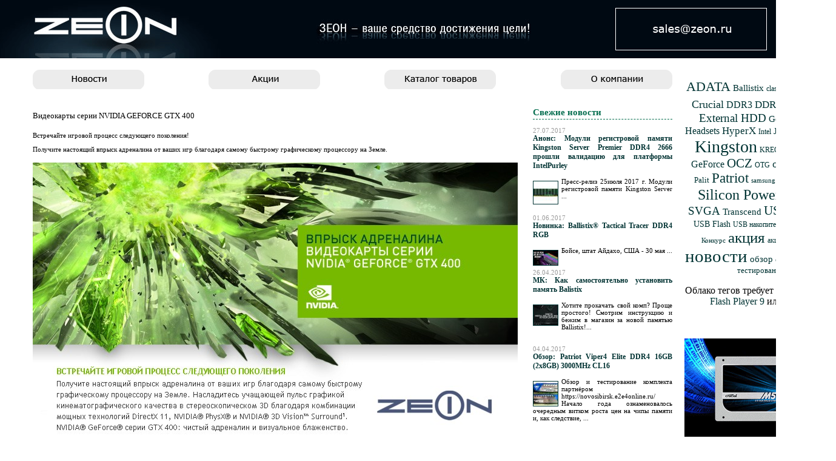

--- FILE ---
content_type: text/html; charset=UTF-8
request_url: http://www.zeon.ru/2010/08/nvidia-geforce-gtx-400/
body_size: 6566
content:
<!DOCTYPE html PUBLIC "-//W3C//DTD XHTML 1.0 Transitional//EN" "http://www.w3.org/TR/xhtml1/DTD/xhtml1-transitional.dtd">
<html xmlns="http://www.w3.org/1999/xhtml">
<head>
<meta http-equiv="Content-Type" content="text/html; charset=utf-8" />

<title>ZEON</title>

<link href="/images2/zeon-style.css" rel="stylesheet" type="text/css" />


<link rel="alternate" type="application/rss+xml" title="Zeon &raquo; Лента" href="http://www.zeon.ru/feed/" />
<link rel="alternate" type="application/rss+xml" title="Zeon &raquo; Лента комментариев" href="http://www.zeon.ru/comments/feed/" />
<link rel="EditURI" type="application/rsd+xml" title="RSD" href="http://www.zeon.ru/xmlrpc.php?rsd" />
<link rel="wlwmanifest" type="application/wlwmanifest+xml" href="http://www.zeon.ru/wp-includes/wlwmanifest.xml" /> 
<link rel='index' title='Zeon' href='http://www.zeon.ru/' />
<link rel='start' title='Zeon и Club3d заключают соглашение' href='http://www.zeon.ru/2008/03/zeon-i-club3d-zaklyuchayut-soglashenie/' />
<link rel='prev' title='ADATA выпустила новый флэш-накопитель N004 с двойным интерфейсом – USB 3.0 и SATA II' href='http://www.zeon.ru/2010/08/adata-n004-usb-3-0-i-sata-ii/' />
<link rel='next' title='Гарнитуры Plantronics &#8211; на складе ZEON' href='http://www.zeon.ru/2010/08/garnitury-plantronics/' />
<meta name="generator" content="WordPress 3.0.1" />
<link rel='canonical' href='http://www.zeon.ru/2010/08/nvidia-geforce-gtx-400/' />
<link rel='shortlink' href='http://www.zeon.ru/?p=2014' />

<link rel="stylesheet" type="text/css" href="http://www.zeon.ru/wp-content/plugins/Viva-ThumbZoom/lib/v-zoom/viva-zoom.css"  />

				<script type='text/javascript' src='http://www.zeon.ru/wp-content/plugins/Viva-ThumbZoom/lib/v-zoom/viva-zoom-mini.js'></script>

				<script type='text/javascript'>
               // 26f2c0bd88ed1fe0be78a57439b97490
	 			vz.graphicsDir = 'http://www.zeon.ru/wp-content/plugins/Viva-ThumbZoom/lib/v-zoom/graphics/';

	    		vz.outlineType = 'rounded-white';

			</script>

<script type="text/javascript">
<!--
function MM_preloadImages() { //v3.0
  var d=document; if(d.images){ if(!d.MM_p) d.MM_p=new Array();
    var i,j=d.MM_p.length,a=MM_preloadImages.arguments; for(i=0; i<a.length; i++)
    if (a[i].indexOf("#")!=0){ d.MM_p[j]=new Image; d.MM_p[j++].src=a[i];}}
}

function MM_swapImgRestore() { //v3.0
  var i,x,a=document.MM_sr; for(i=0;a&&i<a.length&&(x=a[i])&&x.oSrc;i++) x.src=x.oSrc;
}

function MM_findObj(n, d) { //v4.01
  var p,i,x;  if(!d) d=document; if((p=n.indexOf("?"))>0&&parent.frames.length) {
    d=parent.frames[n.substring(p+1)].document; n=n.substring(0,p);}
  if(!(x=d[n])&&d.all) x=d.all[n]; for (i=0;!x&&i<d.forms.length;i++) x=d.forms[i][n];
  for(i=0;!x&&d.layers&&i<d.layers.length;i++) x=MM_findObj(n,d.layers[i].document);
  if(!x && d.getElementById) x=d.getElementById(n); return x;
}

function MM_swapImage() { //v3.0
  var i,j=0,x,a=MM_swapImage.arguments; document.MM_sr=new Array; for(i=0;i<(a.length-2);i+=3)
   if ((x=MM_findObj(a[i]))!=null){document.MM_sr[j++]=x; if(!x.oSrc) x.oSrc=x.src; x.src=a[i+2];}
}
//-->
</script>
<script type="text/javascript">

  var _gaq = _gaq || [];
  _gaq.push(['_setAccount', 'UA-27400705-1']);
  _gaq.push(['_trackPageview']);

  (function() {
    var ga = document.createElement('script'); ga.type = 'text/javascript'; ga.async = true;
    ga.src = ('https:' == document.location.protocol ? 'https://ssl' : 'http://www') + '.google-analytics.com/ga.js';
    var s = document.getElementsByTagName('script')[0]; s.parentNode.insertBefore(ga, s);
  })();

</script>
</head>

<body onload="MM_preloadImages('/images2/button1-2.gif','/images2/button2-2.gif','/images2/button3-2.gif','/images2/button4-2.gif','/images2/button5-2.gif')">
<table width="100%" border="0" align="center" cellpadding="0" cellspacing="0" id="header">
  <tr>
    <td><table width="100%" border="0" cellspacing="0" cellpadding="0">
        <tr>
          <td width="50%"><a href="/"><img src="/images2/header-logo.gif" width="365" height="96" border="0" /></a></td>
          <td width="50%"><img src="/images2/header-text.gif" width="376" height="96" border="0" /></td>
        </tr>
    </table></td>
    <td width="280" align="center"><img src="http://www.zeon.ru/wp-content/uploads/2010/08/sales.gif" border="0" />

<!-- размер баннера 250х70px --></td>
  </tr>
</table>

<br />



<table width="100%" border="0" cellspacing="0" cellpadding="0">
  <tr>
    <td valign="top"><table width="100%" border="0" cellspacing="0" cellpadding="0">
      <tr>
        <td valign="top"><!-- Навигация -->
          <table width="100%" border="0" cellpadding="0" cellspacing="0">
  <tr>
    <td width="54"><img src="/images2/1pix.gif" width="54" height="1" /></td>
    <td width="184"><a href="/category/news"><img src="/images2/button5.gif" alt="" name="but5" width="184" height="33" border="0" id="but5" onmouseover="MM_swapImage('but5','','/images2/button5-2.gif',1)" onmouseout="MM_swapImgRestore()" /></a></td>
    <td>&nbsp;</td>
    <td width="184"><a href="/promo"><img src="/images2/button2.gif" name="but2" width="184" height="33" border="0" id="but2" onmouseover="MM_swapImage('but2','','/images2/button2-2.gif',1)" onmouseout="MM_swapImgRestore()" /></a></td>
    <td>&nbsp;</td>
    <td width="184"><a href="/catalog"><img src="/images2/button3.gif" name="but3" width="184" height="33" border="0" id="but3" onmouseover="MM_swapImage('but3','','/images2/button3-2.gif',1)" onmouseout="MM_swapImgRestore()" /></a></td>
    <td>&nbsp;</td>
    <td width="184"><a href="/about"><img src="/images2/button1.gif" name="but1" width="184" height="33" border="0" id="but1" onmouseover="MM_swapImage('but1','','/images2/button1-2.gif',1)" onmouseout="MM_swapImgRestore()" /></a></td>
  </tr>
</table>

<br />          <!-- /Навигация --></td>
      </tr>
      <tr>
        <td valign="top"><table width="100%" border="0" cellpadding="0" cellspacing="0">
          <tr>
            <td width="54"><img src="/images/pixel.gif" width="54" height="1" border="0" /></td>
            <td valign="top"><!-- Левая колонка -->
              <table width="100%" border="0" cellpadding="0" cellspacing="0">
                <tr>
                  <td valign="top" id="main">

      <!-- Левая колонка -->
      
<h4>Видеокарты серии NVIDIA GEFORCE GTX 400</h4>
<p>Встречайте игровой процесс следующего поколения!</p>
<p>Получите настоящий впрыск адреналина от ваших игр благодаря самому быстрому графическому процессору на Земле.</p>
<p><img class="size-full wp-image-2015 alignnone" title="nvidia240" src="http://www.zeon.ru/wp-content/uploads/2010/08/nvidia240.jpg" alt="" width="800" height="842" /></p>

      
      <!-- /Левая колонка -->    
</td>
                </tr>
              </table>
</td>
            <td width="20"><img src="/images/pixel.gif" width="20" height="1" border="0" /></td>
            <td width="230" valign="top"><table width="230" border="0" cellpadding="0" cellspacing="0">
              <tr>
                <td id="main" valign="top"><!-- Последние новости -->
                  <h2 class="dotten">Свежие новости</h2>
                                                      <div class="date">
                    27.07.2017                  </div>
                  <div class="head"><a href="http://www.zeon.ru/2017/07/kingston-server-premier-ddr4-2666/">
                    Анонс: Модули регистровой памяти Kingston Server Premier DDR4 2666 прошли валидацию для платформы IntelPurley                  </a></div>
                  <br />
                  <div class="desc"><img src="http://www.zeon.ru/show_image_today.php?filename=/2017/07/new-server.jpg&amp;cat=5&amp;pid=16109&amp;cache=false " alt="Анонс: Модули регистровой памяти Kingston Server Premier DDR4 2666 прошли валидацию для платформы IntelPurley" align="left" class="newsimage" />
                    Пресс-релиз 

25июля 2017 г.



 

 

Модули регистровой памяти Kingston Server ...                  </div>
                  <br />
                  <br />
                                    <div class="date">
                    01.06.2017                  </div>
                  <div class="head"><a href="http://www.zeon.ru/2017/06/ballistix-tactical-tracer-ddr4-rgb/">
                    Новинка:  Ballistix® Tactical Tracer DDR4 RGB                  </a></div>
                  <br />
                  <div class="desc"><img src="http://www.zeon.ru/show_image_today.php?filename=/2017/06/Ballistix-Tactical-Tracer-DDR4-RGB.jpg&amp;cat=5&amp;pid=16103&amp;cache=false " alt="Новинка:  Ballistix® Tactical Tracer DDR4 RGB" align="left" class="newsimage" />
                    

Бойсе, штат Айдахо, США - 30 мая ...                  </div>
                  <br />
                  <br />
                                    <div class="date">
                    26.04.2017                  </div>
                  <div class="head"><a href="http://www.zeon.ru/2017/04/balistix/">
                    МК: Как самостоятельно установить память Balistix                  </a></div>
                  <br />
                  <div class="desc"><img src="http://www.zeon.ru/show_image_today.php?filename=/2017/04/HowTo.jpg&amp;cat=5&amp;pid=16094&amp;cache=false " alt="МК: Как самостоятельно установить память Balistix" align="left" class="newsimage" />
                    Хотите прокачать свой комп?

Проще простого!

Смотрим инструкцию и бежим в магазин за новой памятью Ballistix!...                  </div>
                  <br />
                  <br />
                                    <div class="date">
                    04.04.2017                  </div>
                  <div class="head"><a href="http://www.zeon.ru/2017/04/viper4-elite-ddr4-16gb/">
                    Обзор: Patriot Viper4 Elite DDR4 16GB (2x8GB) 3000MHz CL16                  </a></div>
                  <br />
                  <div class="desc"><img src="http://www.zeon.ru/show_image_today.php?filename=/2017/04/viper.jpg&amp;cat=5&amp;pid=16087&amp;cache=false " alt="Обзор: Patriot Viper4 Elite DDR4 16GB (2x8GB) 3000MHz CL16" align="left" class="newsimage" />
                    Обзор и тестирование комплекта партнёром  https://novosibirsk.e2e4online.ru/

Начало года  ознаменовалось очередным витком роста цен на чипы памяти и, как следствие, ...                  </div>
                  <br />
                  <br />
                                    <div class="date">
                    14.02.2017                  </div>
                  <div class="head"><a href="http://www.zeon.ru/2017/02/obzorkakuyu-pamyat-brat-dlya-prirosta-skorosti-igry-issledovanie-yutube-kanala-shelezyaka/">
                    Обзор:КАКУЮ ПАМЯТЬ БРАТЬ для прироста скорости игры?! &#8211; исследование Yutube &#8211; канала &laquo;Шелезяка&raquo;                  </a></div>
                  <br />
                  <div class="desc"><img src="http://www.zeon.ru/show_image_today.php?filename=/2017/02/Обзор.jpg&amp;cat=5&amp;pid=16065&amp;cache=false " alt="Обзор:КАКУЮ ПАМЯТЬ БРАТЬ для прироста скорости игры?! &#8211; исследование Yutube &#8211; канала &laquo;Шелезяка&raquo;" align="left" class="newsimage" />
                    

Видео: https://www.youtube.com/watch?v=b4_cP0noiB4                   </div>
                  <br />
                  <br />
                                    <!-- /Последние новости --></td>
              </tr>
            </table></td>
          </tr>
        </table>
</td>
      </tr>
    </table></td>
    <td width="20"><img src="/images/pixel.gif" alt="" width="20" height="1" border="0" /></td>
    <td width="280" align="center" valign="top"><!-- Правая колонка -->
      <!-- SWFObject embed by Geoff Stearns geoff@deconcept.com http://blog.deconcept.com/swfobject/ --><script type="text/javascript" src="http://www.zeon.ru/wp-content/plugins/wp-cumulus/swfobject.js"></script><div id="wpcumuluscontent5487720"><p><a href='http://www.zeon.ru/tag/adata/' class='tag-link-102' title='53 темы' style='font-size: 16.634730538922pt;'>ADATA</a>
<a href='http://www.zeon.ru/tag/ballistix/' class='tag-link-148' title='12 тем' style='font-size: 11.437125748503pt;'>Ballistix</a>
<a href='http://www.zeon.ru/tag/class-10/' class='tag-link-25' title='5 тем' style='font-size: 8.6706586826347pt;'>class 10</a>
<a href='http://www.zeon.ru/tag/compact-flash/' class='tag-link-76' title='5 тем' style='font-size: 8.6706586826347pt;'>Compact Flash</a>
<a href='http://www.zeon.ru/tag/crucial/' class='tag-link-80' title='22 темы' style='font-size: 13.532934131737pt;'>Crucial</a>
<a href='http://www.zeon.ru/tag/ddr3/' class='tag-link-103' title='14 тем' style='font-size: 12.023952095808pt;'>DDR3</a>
<a href='http://www.zeon.ru/tag/ddr4/' class='tag-link-258' title='19 тем' style='font-size: 13.02994011976pt;'>DDR4</a>
<a href='http://www.zeon.ru/tag/dram/' class='tag-link-56' title='99 тем' style='font-size: 18.898203592814pt;'>DRAM</a>
<a href='http://www.zeon.ru/tag/external-hdd/' class='tag-link-54' title='28 тем' style='font-size: 14.37125748503pt;'>External HDD</a>
<a href='http://www.zeon.ru/tag/geil/' class='tag-link-89' title='12 тем' style='font-size: 11.437125748503pt;'>Geil</a>
<a href='http://www.zeon.ru/tag/goodram/' class='tag-link-86' title='10 тем' style='font-size: 10.850299401198pt;'>GoodRam</a>
<a href='http://www.zeon.ru/tag/headsets/' class='tag-link-77' title='14 тем' style='font-size: 12.023952095808pt;'>Headsets</a>
<a href='http://www.zeon.ru/tag/hyperx/' class='tag-link-38' title='19 тем' style='font-size: 13.02994011976pt;'>HyperX</a>
<a href='http://www.zeon.ru/tag/intel/' class='tag-link-121' title='6 тем' style='font-size: 9.2574850299401pt;'>Intel</a>
<a href='http://www.zeon.ru/tag/jabra/' class='tag-link-45' title='12 тем' style='font-size: 11.437125748503pt;'>Jabra</a>
<a href='http://www.zeon.ru/tag/kingmax/' class='tag-link-79' title='18 тем' style='font-size: 12.862275449102pt;'>Kingmax</a>
<a href='http://www.zeon.ru/tag/kingston/' class='tag-link-15' title='162 темы' style='font-size: 20.658682634731pt;'>Kingston</a>
<a href='http://www.zeon.ru/tag/kreolz/' class='tag-link-50' title='6 тем' style='font-size: 9.2574850299401pt;'>KREOLZ</a>
<a href='http://www.zeon.ru/tag/nvidia-geforce/' class='tag-link-49' title='14 тем' style='font-size: 12.023952095808pt;'>NVIDIA GeForce</a>
<a href='http://www.zeon.ru/tag/ocz/' class='tag-link-55' title='39 тем' style='font-size: 15.544910179641pt;'>OCZ</a>
<a href='http://www.zeon.ru/tag/otg/' class='tag-link-207' title='6 тем' style='font-size: 9.2574850299401pt;'>OTG</a>
<a href='http://www.zeon.ru/tag/overclocking/' class='tag-link-118' title='24 темы' style='font-size: 13.868263473054pt;'>overclocking</a>
<a href='http://www.zeon.ru/tag/palit/' class='tag-link-93' title='8 тем' style='font-size: 10.095808383234pt;'>Palit</a>
<a href='http://www.zeon.ru/tag/patriot/' class='tag-link-90' title='62 темы' style='font-size: 17.221556886228pt;'>Patriot</a>
<a href='http://www.zeon.ru/tag/samsung/' class='tag-link-73' title='4 темы' style='font-size: 8pt;'>samsung</a>
<a href='http://www.zeon.ru/tag/sdhc/' class='tag-link-26' title='21 тема' style='font-size: 13.365269461078pt;'>SDHC</a>
<a href='http://www.zeon.ru/tag/sdxc/' class='tag-link-60' title='4 темы' style='font-size: 8pt;'>SDXC</a>
<a href='http://www.zeon.ru/tag/silicon-power/' class='tag-link-17' title='83 темы' style='font-size: 18.22754491018pt;'>Silicon Power</a>
<a href='http://www.zeon.ru/tag/sp/' class='tag-link-222' title='12 тем' style='font-size: 11.437125748503pt;'>SP</a>
<a href='http://www.zeon.ru/tag/ssd/' class='tag-link-16' title='93 темы' style='font-size: 18.646706586826pt;'>SSD</a>
<a href='http://www.zeon.ru/tag/svga/' class='tag-link-62' title='28 тем' style='font-size: 14.37125748503pt;'>SVGA</a>
<a href='http://www.zeon.ru/tag/transcend/' class='tag-link-34' title='11 тем' style='font-size: 11.185628742515pt;'>Transcend</a>
<a href='http://www.zeon.ru/tag/usb/' class='tag-link-57' title='45 тем' style='font-size: 16.047904191617pt;'>USB</a>
<a href='http://www.zeon.ru/tag/usb-3-0/' class='tag-link-33' title='30 тем' style='font-size: 14.622754491018pt;'>USB 3.0</a>
<a href='http://www.zeon.ru/tag/usb-flash/' class='tag-link-112' title='9 тем' style='font-size: 10.51497005988pt;'>USB Flash</a>
<a href='http://www.zeon.ru/tag/usb-nakopiteli/' class='tag-link-94' title='6 тем' style='font-size: 9.2574850299401pt;'>USB накопители</a>
<a href='http://www.zeon.ru/tag/viper/' class='tag-link-262' title='8 тем' style='font-size: 10.095808383234pt;'>Viper</a>
<a href='http://www.zeon.ru/tag/viper-3/' class='tag-link-183' title='5 тем' style='font-size: 8.6706586826347pt;'>Viper 3</a>
<a href='http://www.zeon.ru/tag/konkurs/' class='tag-link-69' title='4 темы' style='font-size: 8pt;'>Конкурс</a>
<a href='http://www.zeon.ru/tag/akciya/' class='tag-link-14' title='96 тем' style='font-size: 18.814371257485pt;'>акция</a>
<a href='http://www.zeon.ru/tag/akciya-besplatno/' class='tag-link-144' title='5 тем' style='font-size: 8.6706586826347pt;'>акция. бесплатно</a>
<a href='http://www.zeon.ru/tag/novosti/' class='tag-link-59' title='232 темы' style='font-size: 22pt;'>новости</a>
<a href='http://www.zeon.ru/tag/obzor/' class='tag-link-95' title='11 тем' style='font-size: 11.185628742515pt;'>обзор</a>
<a href='http://www.zeon.ru/tag/servernaya-pamyat/' class='tag-link-99' title='7 тем' style='font-size: 9.6766467065868pt;'>серверная память</a>
<a href='http://www.zeon.ru/tag/testirovanie/' class='tag-link-120' title='7 тем' style='font-size: 9.6766467065868pt;'>тестирование</a></p><p>Облако тегов требует для просмотра <noindex><a href="http://www.adobe.com/go/getflashplayer" target="_blank" rel="nofollow">Flash Player 9</a></noindex> или выше.</p></div><script type="text/javascript">var so1345823 = new SWFObject("http://www.zeon.ru/wp-content/plugins/wp-cumulus/tagcloud.swf?r=4485422", "tagcloudflash", "250", "230", "9", "#ffffff");so1345823.addParam("allowScriptAccess", "always");so1345823.addVariable("tcolor", "0x000");so1345823.addVariable("tcolor2", "0x000");so1345823.addVariable("hicolor", "0x000");so1345823.addVariable("tspeed", "100");so1345823.addVariable("distr", "true");so1345823.addVariable("mode", "tags");so1345823.addVariable("tagcloud", "%3Ctags%3E%3Ca+href%3D%27http%3A%2F%2Fwww.zeon.ru%2Ftag%2Fadata%2F%27+class%3D%27tag-link-102%27+title%3D%2753+%D1%82%D0%B5%D0%BC%D1%8B%27+style%3D%27font-size%3A+16.634730538922pt%3B%27%3EADATA%3C%2Fa%3E%0A%3Ca+href%3D%27http%3A%2F%2Fwww.zeon.ru%2Ftag%2Fballistix%2F%27+class%3D%27tag-link-148%27+title%3D%2712+%D1%82%D0%B5%D0%BC%27+style%3D%27font-size%3A+11.437125748503pt%3B%27%3EBallistix%3C%2Fa%3E%0A%3Ca+href%3D%27http%3A%2F%2Fwww.zeon.ru%2Ftag%2Fclass-10%2F%27+class%3D%27tag-link-25%27+title%3D%275+%D1%82%D0%B5%D0%BC%27+style%3D%27font-size%3A+8.6706586826347pt%3B%27%3Eclass+10%3C%2Fa%3E%0A%3Ca+href%3D%27http%3A%2F%2Fwww.zeon.ru%2Ftag%2Fcompact-flash%2F%27+class%3D%27tag-link-76%27+title%3D%275+%D1%82%D0%B5%D0%BC%27+style%3D%27font-size%3A+8.6706586826347pt%3B%27%3ECompact+Flash%3C%2Fa%3E%0A%3Ca+href%3D%27http%3A%2F%2Fwww.zeon.ru%2Ftag%2Fcrucial%2F%27+class%3D%27tag-link-80%27+title%3D%2722+%D1%82%D0%B5%D0%BC%D1%8B%27+style%3D%27font-size%3A+13.532934131737pt%3B%27%3ECrucial%3C%2Fa%3E%0A%3Ca+href%3D%27http%3A%2F%2Fwww.zeon.ru%2Ftag%2Fddr3%2F%27+class%3D%27tag-link-103%27+title%3D%2714+%D1%82%D0%B5%D0%BC%27+style%3D%27font-size%3A+12.023952095808pt%3B%27%3EDDR3%3C%2Fa%3E%0A%3Ca+href%3D%27http%3A%2F%2Fwww.zeon.ru%2Ftag%2Fddr4%2F%27+class%3D%27tag-link-258%27+title%3D%2719+%D1%82%D0%B5%D0%BC%27+style%3D%27font-size%3A+13.02994011976pt%3B%27%3EDDR4%3C%2Fa%3E%0A%3Ca+href%3D%27http%3A%2F%2Fwww.zeon.ru%2Ftag%2Fdram%2F%27+class%3D%27tag-link-56%27+title%3D%2799+%D1%82%D0%B5%D0%BC%27+style%3D%27font-size%3A+18.898203592814pt%3B%27%3EDRAM%3C%2Fa%3E%0A%3Ca+href%3D%27http%3A%2F%2Fwww.zeon.ru%2Ftag%2Fexternal-hdd%2F%27+class%3D%27tag-link-54%27+title%3D%2728+%D1%82%D0%B5%D0%BC%27+style%3D%27font-size%3A+14.37125748503pt%3B%27%3EExternal+HDD%3C%2Fa%3E%0A%3Ca+href%3D%27http%3A%2F%2Fwww.zeon.ru%2Ftag%2Fgeil%2F%27+class%3D%27tag-link-89%27+title%3D%2712+%D1%82%D0%B5%D0%BC%27+style%3D%27font-size%3A+11.437125748503pt%3B%27%3EGeil%3C%2Fa%3E%0A%3Ca+href%3D%27http%3A%2F%2Fwww.zeon.ru%2Ftag%2Fgoodram%2F%27+class%3D%27tag-link-86%27+title%3D%2710+%D1%82%D0%B5%D0%BC%27+style%3D%27font-size%3A+10.850299401198pt%3B%27%3EGoodRam%3C%2Fa%3E%0A%3Ca+href%3D%27http%3A%2F%2Fwww.zeon.ru%2Ftag%2Fheadsets%2F%27+class%3D%27tag-link-77%27+title%3D%2714+%D1%82%D0%B5%D0%BC%27+style%3D%27font-size%3A+12.023952095808pt%3B%27%3EHeadsets%3C%2Fa%3E%0A%3Ca+href%3D%27http%3A%2F%2Fwww.zeon.ru%2Ftag%2Fhyperx%2F%27+class%3D%27tag-link-38%27+title%3D%2719+%D1%82%D0%B5%D0%BC%27+style%3D%27font-size%3A+13.02994011976pt%3B%27%3EHyperX%3C%2Fa%3E%0A%3Ca+href%3D%27http%3A%2F%2Fwww.zeon.ru%2Ftag%2Fintel%2F%27+class%3D%27tag-link-121%27+title%3D%276+%D1%82%D0%B5%D0%BC%27+style%3D%27font-size%3A+9.2574850299401pt%3B%27%3EIntel%3C%2Fa%3E%0A%3Ca+href%3D%27http%3A%2F%2Fwww.zeon.ru%2Ftag%2Fjabra%2F%27+class%3D%27tag-link-45%27+title%3D%2712+%D1%82%D0%B5%D0%BC%27+style%3D%27font-size%3A+11.437125748503pt%3B%27%3EJabra%3C%2Fa%3E%0A%3Ca+href%3D%27http%3A%2F%2Fwww.zeon.ru%2Ftag%2Fkingmax%2F%27+class%3D%27tag-link-79%27+title%3D%2718+%D1%82%D0%B5%D0%BC%27+style%3D%27font-size%3A+12.862275449102pt%3B%27%3EKingmax%3C%2Fa%3E%0A%3Ca+href%3D%27http%3A%2F%2Fwww.zeon.ru%2Ftag%2Fkingston%2F%27+class%3D%27tag-link-15%27+title%3D%27162+%D1%82%D0%B5%D0%BC%D1%8B%27+style%3D%27font-size%3A+20.658682634731pt%3B%27%3EKingston%3C%2Fa%3E%0A%3Ca+href%3D%27http%3A%2F%2Fwww.zeon.ru%2Ftag%2Fkreolz%2F%27+class%3D%27tag-link-50%27+title%3D%276+%D1%82%D0%B5%D0%BC%27+style%3D%27font-size%3A+9.2574850299401pt%3B%27%3EKREOLZ%3C%2Fa%3E%0A%3Ca+href%3D%27http%3A%2F%2Fwww.zeon.ru%2Ftag%2Fnvidia-geforce%2F%27+class%3D%27tag-link-49%27+title%3D%2714+%D1%82%D0%B5%D0%BC%27+style%3D%27font-size%3A+12.023952095808pt%3B%27%3ENVIDIA+GeForce%3C%2Fa%3E%0A%3Ca+href%3D%27http%3A%2F%2Fwww.zeon.ru%2Ftag%2Focz%2F%27+class%3D%27tag-link-55%27+title%3D%2739+%D1%82%D0%B5%D0%BC%27+style%3D%27font-size%3A+15.544910179641pt%3B%27%3EOCZ%3C%2Fa%3E%0A%3Ca+href%3D%27http%3A%2F%2Fwww.zeon.ru%2Ftag%2Fotg%2F%27+class%3D%27tag-link-207%27+title%3D%276+%D1%82%D0%B5%D0%BC%27+style%3D%27font-size%3A+9.2574850299401pt%3B%27%3EOTG%3C%2Fa%3E%0A%3Ca+href%3D%27http%3A%2F%2Fwww.zeon.ru%2Ftag%2Foverclocking%2F%27+class%3D%27tag-link-118%27+title%3D%2724+%D1%82%D0%B5%D0%BC%D1%8B%27+style%3D%27font-size%3A+13.868263473054pt%3B%27%3Eoverclocking%3C%2Fa%3E%0A%3Ca+href%3D%27http%3A%2F%2Fwww.zeon.ru%2Ftag%2Fpalit%2F%27+class%3D%27tag-link-93%27+title%3D%278+%D1%82%D0%B5%D0%BC%27+style%3D%27font-size%3A+10.095808383234pt%3B%27%3EPalit%3C%2Fa%3E%0A%3Ca+href%3D%27http%3A%2F%2Fwww.zeon.ru%2Ftag%2Fpatriot%2F%27+class%3D%27tag-link-90%27+title%3D%2762+%D1%82%D0%B5%D0%BC%D1%8B%27+style%3D%27font-size%3A+17.221556886228pt%3B%27%3EPatriot%3C%2Fa%3E%0A%3Ca+href%3D%27http%3A%2F%2Fwww.zeon.ru%2Ftag%2Fsamsung%2F%27+class%3D%27tag-link-73%27+title%3D%274+%D1%82%D0%B5%D0%BC%D1%8B%27+style%3D%27font-size%3A+8pt%3B%27%3Esamsung%3C%2Fa%3E%0A%3Ca+href%3D%27http%3A%2F%2Fwww.zeon.ru%2Ftag%2Fsdhc%2F%27+class%3D%27tag-link-26%27+title%3D%2721+%D1%82%D0%B5%D0%BC%D0%B0%27+style%3D%27font-size%3A+13.365269461078pt%3B%27%3ESDHC%3C%2Fa%3E%0A%3Ca+href%3D%27http%3A%2F%2Fwww.zeon.ru%2Ftag%2Fsdxc%2F%27+class%3D%27tag-link-60%27+title%3D%274+%D1%82%D0%B5%D0%BC%D1%8B%27+style%3D%27font-size%3A+8pt%3B%27%3ESDXC%3C%2Fa%3E%0A%3Ca+href%3D%27http%3A%2F%2Fwww.zeon.ru%2Ftag%2Fsilicon-power%2F%27+class%3D%27tag-link-17%27+title%3D%2783+%D1%82%D0%B5%D0%BC%D1%8B%27+style%3D%27font-size%3A+18.22754491018pt%3B%27%3ESilicon+Power%3C%2Fa%3E%0A%3Ca+href%3D%27http%3A%2F%2Fwww.zeon.ru%2Ftag%2Fsp%2F%27+class%3D%27tag-link-222%27+title%3D%2712+%D1%82%D0%B5%D0%BC%27+style%3D%27font-size%3A+11.437125748503pt%3B%27%3ESP%3C%2Fa%3E%0A%3Ca+href%3D%27http%3A%2F%2Fwww.zeon.ru%2Ftag%2Fssd%2F%27+class%3D%27tag-link-16%27+title%3D%2793+%D1%82%D0%B5%D0%BC%D1%8B%27+style%3D%27font-size%3A+18.646706586826pt%3B%27%3ESSD%3C%2Fa%3E%0A%3Ca+href%3D%27http%3A%2F%2Fwww.zeon.ru%2Ftag%2Fsvga%2F%27+class%3D%27tag-link-62%27+title%3D%2728+%D1%82%D0%B5%D0%BC%27+style%3D%27font-size%3A+14.37125748503pt%3B%27%3ESVGA%3C%2Fa%3E%0A%3Ca+href%3D%27http%3A%2F%2Fwww.zeon.ru%2Ftag%2Ftranscend%2F%27+class%3D%27tag-link-34%27+title%3D%2711+%D1%82%D0%B5%D0%BC%27+style%3D%27font-size%3A+11.185628742515pt%3B%27%3ETranscend%3C%2Fa%3E%0A%3Ca+href%3D%27http%3A%2F%2Fwww.zeon.ru%2Ftag%2Fusb%2F%27+class%3D%27tag-link-57%27+title%3D%2745+%D1%82%D0%B5%D0%BC%27+style%3D%27font-size%3A+16.047904191617pt%3B%27%3EUSB%3C%2Fa%3E%0A%3Ca+href%3D%27http%3A%2F%2Fwww.zeon.ru%2Ftag%2Fusb-3-0%2F%27+class%3D%27tag-link-33%27+title%3D%2730+%D1%82%D0%B5%D0%BC%27+style%3D%27font-size%3A+14.622754491018pt%3B%27%3EUSB+3.0%3C%2Fa%3E%0A%3Ca+href%3D%27http%3A%2F%2Fwww.zeon.ru%2Ftag%2Fusb-flash%2F%27+class%3D%27tag-link-112%27+title%3D%279+%D1%82%D0%B5%D0%BC%27+style%3D%27font-size%3A+10.51497005988pt%3B%27%3EUSB+Flash%3C%2Fa%3E%0A%3Ca+href%3D%27http%3A%2F%2Fwww.zeon.ru%2Ftag%2Fusb-nakopiteli%2F%27+class%3D%27tag-link-94%27+title%3D%276+%D1%82%D0%B5%D0%BC%27+style%3D%27font-size%3A+9.2574850299401pt%3B%27%3EUSB+%D0%BD%D0%B0%D0%BA%D0%BE%D0%BF%D0%B8%D1%82%D0%B5%D0%BB%D0%B8%3C%2Fa%3E%0A%3Ca+href%3D%27http%3A%2F%2Fwww.zeon.ru%2Ftag%2Fviper%2F%27+class%3D%27tag-link-262%27+title%3D%278+%D1%82%D0%B5%D0%BC%27+style%3D%27font-size%3A+10.095808383234pt%3B%27%3EViper%3C%2Fa%3E%0A%3Ca+href%3D%27http%3A%2F%2Fwww.zeon.ru%2Ftag%2Fviper-3%2F%27+class%3D%27tag-link-183%27+title%3D%275+%D1%82%D0%B5%D0%BC%27+style%3D%27font-size%3A+8.6706586826347pt%3B%27%3EViper+3%3C%2Fa%3E%0A%3Ca+href%3D%27http%3A%2F%2Fwww.zeon.ru%2Ftag%2Fkonkurs%2F%27+class%3D%27tag-link-69%27+title%3D%274+%D1%82%D0%B5%D0%BC%D1%8B%27+style%3D%27font-size%3A+8pt%3B%27%3E%D0%9A%D0%BE%D0%BD%D0%BA%D1%83%D1%80%D1%81%3C%2Fa%3E%0A%3Ca+href%3D%27http%3A%2F%2Fwww.zeon.ru%2Ftag%2Fakciya%2F%27+class%3D%27tag-link-14%27+title%3D%2796+%D1%82%D0%B5%D0%BC%27+style%3D%27font-size%3A+18.814371257485pt%3B%27%3E%D0%B0%D0%BA%D1%86%D0%B8%D1%8F%3C%2Fa%3E%0A%3Ca+href%3D%27http%3A%2F%2Fwww.zeon.ru%2Ftag%2Fakciya-besplatno%2F%27+class%3D%27tag-link-144%27+title%3D%275+%D1%82%D0%B5%D0%BC%27+style%3D%27font-size%3A+8.6706586826347pt%3B%27%3E%D0%B0%D0%BA%D1%86%D0%B8%D1%8F.+%D0%B1%D0%B5%D1%81%D0%BF%D0%BB%D0%B0%D1%82%D0%BD%D0%BE%3C%2Fa%3E%0A%3Ca+href%3D%27http%3A%2F%2Fwww.zeon.ru%2Ftag%2Fnovosti%2F%27+class%3D%27tag-link-59%27+title%3D%27232+%D1%82%D0%B5%D0%BC%D1%8B%27+style%3D%27font-size%3A+22pt%3B%27%3E%D0%BD%D0%BE%D0%B2%D0%BE%D1%81%D1%82%D0%B8%3C%2Fa%3E%0A%3Ca+href%3D%27http%3A%2F%2Fwww.zeon.ru%2Ftag%2Fobzor%2F%27+class%3D%27tag-link-95%27+title%3D%2711+%D1%82%D0%B5%D0%BC%27+style%3D%27font-size%3A+11.185628742515pt%3B%27%3E%D0%BE%D0%B1%D0%B7%D0%BE%D1%80%3C%2Fa%3E%0A%3Ca+href%3D%27http%3A%2F%2Fwww.zeon.ru%2Ftag%2Fservernaya-pamyat%2F%27+class%3D%27tag-link-99%27+title%3D%277+%D1%82%D0%B5%D0%BC%27+style%3D%27font-size%3A+9.6766467065868pt%3B%27%3E%D1%81%D0%B5%D1%80%D0%B2%D0%B5%D1%80%D0%BD%D0%B0%D1%8F+%D0%BF%D0%B0%D0%BC%D1%8F%D1%82%D1%8C%3C%2Fa%3E%0A%3Ca+href%3D%27http%3A%2F%2Fwww.zeon.ru%2Ftag%2Ftestirovanie%2F%27+class%3D%27tag-link-120%27+title%3D%277+%D1%82%D0%B5%D0%BC%27+style%3D%27font-size%3A+9.6766467065868pt%3B%27%3E%D1%82%D0%B5%D1%81%D1%82%D0%B8%D1%80%D0%BE%D0%B2%D0%B0%D0%BD%D0%B8%D0%B5%3C%2Fa%3E%3C%2Ftags%3E");so1345823.write("wpcumuluscontent5487720");</script>
<br /><br />

<a href=http://ru.crucialproducts.com/ target=_blank><img src=http://www.zeon.ru/wp-content/uploads/2014/06/SSDZeonweb.gif border=0></a>

<br /><br />


      <!-- /Правая колонка --></td>
  </tr>
</table>
<p>&nbsp;</p>
















</body>
</html>


--- FILE ---
content_type: text/css
request_url: http://www.zeon.ru/images2/zeon-style.css
body_size: 832
content:
body {
	background-color: #fff;
	margin: 0px;
}

a:link {
	text-decoration: none;
	color: #033;
}
a:visited {
	text-decoration: none;
	color: #033;
}
a:hover {
	text-decoration: underline;
	color: #666;
}
a:active {
	text-decoration: none;
	color: #033;
}
	
#main {
	font-family: Verdana;
	font-size: 0.7em;
	color: #000;
	margin-right: auto;
	margin-left: auto;
	text-align: justify;

}


.dotten {
	font-size: 1.3em;
	font-weight: bold;
	border-bottom-style: dashed;
	border-bottom-width: 1px;
	border-bottom-color: #056e4f;
	color: #056e4f;
	padding-bottom: 2px;
}

#main h2 a {
	text-decoration: none;
	color: #056e4f;
	font-weight: bold;

}


#main h4 {
	font-size: 1.2em;
	font-weight: normal;

}
#main h4 a {
	text-decoration: none;
	font-weight: bold;

}
#main .date {
	color: #999;
}
#main .head a {
	font-weight: bold;
	font-size: 1.1em;
}

#main .catalog {
	text-decoration: none;
	color: #056e4f;
	font-weight: bold;

}

#header {
	width: 100%;
	background-image: url(../images/bg.gif);
	height: 96px;
}

#main h3 {
	font-size: 13px;
	font-weight: bold;

}

#main ul {
	list-style-image: url(/images2/page2.gif);
	list-style-position: outside;
	padding-left: 120px;
	font-size: 13px;
}

#main ul a {
	color: #056e4f;
}



.details {
	text-align:right;
	display:block;
	font-family: Arial, Helvetica, sans-serif;
	font-size: 0.8em;
	margin-top: 8px;
	margin-bottom: 8px;
	font-style: italic;
	margin-right: 30px;
}
#main .details a {
	text-decoration: none;
}
#main img {
	margin-top: 5px;
	margin-right: 5px;
}

.newsimage {
	border: 1px solid #033;
}








/* ****************************** BLOCKQUOTE AND CODE STYLE - STYLE IS APPLICABLE FOR BOTH ENTRIES AND COMMENTS */
blockquote {
	padding: 2px 10px;
	background: #e6f9c9;
	color:#369;
	clear:both;
	border:1px solid #a9d26a;
	margin-bottom:10px;
}
code {
	color:#444;
	display:block;
}
blockquote p {
	padding: 5px 0px;
	margin: 5px 0px;
	line-height: 15px;
}
blockquote li {
	padding: 2px 0px 2px 10px;
	font-size: 11px;
	line-height: 15px;
	color:#369;
}




.alignleft {
	float:left;
	margin-right:10px;
	margin-top:5px;
}
.alignright {
	float:right;
	margin-left:10px;
	margin-top:5px;
}
.aligncenter {
	margin:0 auto;
	display:block;
}
